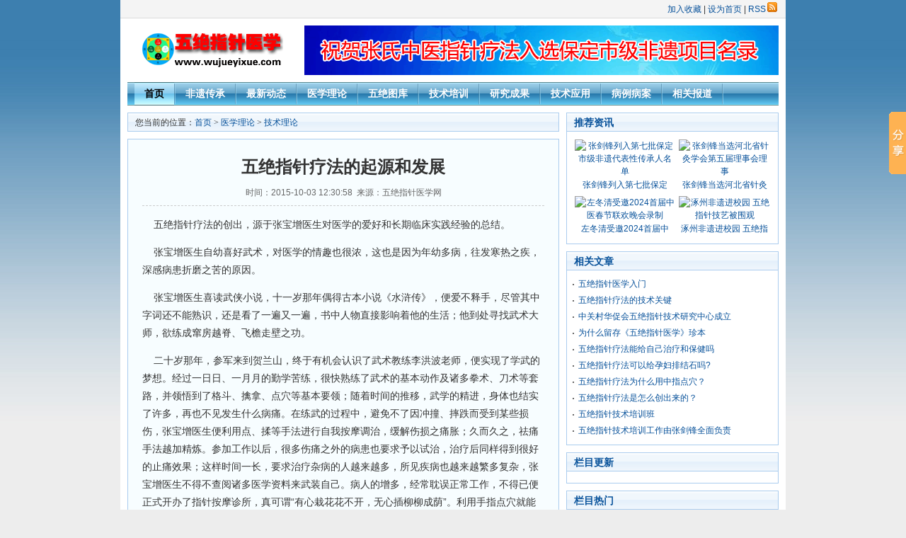

--- FILE ---
content_type: text/html
request_url: http://www.wujueyixue.com/yxll/jsll/18/
body_size: 8745
content:
<!DOCTYPE html PUBLIC "-//W3C//DTD XHTML 1.0 Transitional//EN" "http://www.w3.org/TR/xhtml1/DTD/xhtml1-transitional.dtd">
<html xmlns="http://www.w3.org/1999/xhtml">
<head>
<meta http-equiv="Content-Type" content="text/html; charset=gb2312" />
<title>五绝指针疗法的起源和发展 - 五绝指针医学网</title>
<meta name="keywords" content="五绝指针,五绝指针疗法,五绝指针疗法的起源" />
<meta name="description" content="张宝增医生不断地研究古今指针、按摩、点穴、推拿等诸多手法及治病原理，取其精华，进行手法变通，视其与人体阴阳五行、脏腑及经络之关系，参模现代医学理疗之动，观武术打斗中劲力而用，终于悟出以点为基础，合点压、点揉、点擦指法并用的新的治病方法。" />
<link href="/skin/default/css/style.css" rel="stylesheet" type="text/css" />
<script type="text/javascript" src="/skin/default/js/tabs.js"></script>
<script type="text/javascript" src="/e/data/js/ajax.js"></script>
<script charset="UTF-8" id="LA_COLLECT" src="//sdk.51.la/js-sdk-pro.min.js"></script>
<script>LA.init({id:"KYvfEE5XxnJlc09o",ck:"KYvfEE5XxnJlc09o"})</script>
</head>
<body class="showpage news">
<!-- 页头 -->
<table width="100%" border="0" cellspacing="0" cellpadding="0" class="top">
<tr>
<td>
<table width="100%" border="0" cellspacing="0" cellpadding="0">
<tr>
<td width="63%"> 
<!-- 登录 -->
<script>
document.write('<script src="/e/member/login/loginjs.php?t='+Math.random()+'"><'+'/script>');
</script>
</td>
<td align="right">
<a onclick="window.external.addFavorite(location.href,document.title)" href="#ecms">加入收藏</a> | <a onclick="this.style.behavior='url(#default#homepage)';this.setHomePage('/')" href="#ecms">设为首页</a> | <a href="/e/web/?type=rss2&classid=2" target="_blank">RSS<img src="/skin/default/images/rss.gif" border="0" hspace="2" /></a>
</td>
</tr>
</table>
</td>
</tr>
</table>
<table width="100%" border="0" cellpadding="0" cellspacing="10">
<tr valign="middle">
<td width="240" align="center"><a href="/"><img src="/skin/default/images/logo.gif" width="200" height="65" border="0" /></a></td>
<td align="center"><a href="http://www.wujueyixue.com/" target="_blank"><img src="/skin/default/images/opensource.gif" width="100%" height="70" border="0" /></a></td>
</tr>
</table>
<!-- 导航tab选项卡 -->
<table width="920" border="0" align="center" cellpadding="0" cellspacing="0" class="nav">
  <tr> 
    <td class="nav_global"><ul>
        <li class="curr" id="tabnav_btn_0" onmouseover="tabit(this)"><a href="/">首页</a></li>
        <li id="tabnav_btn_1" onmouseover="tabit(this)"><a href="/fycc/">非遗传承</a></li><li id="tabnav_btn_2" onmouseover="tabit(this)"><a href="/zxdt/">最新动态</a></li><li id="tabnav_btn_3" onmouseover="tabit(this)"><a href="/yxll/">医学理论</a></li><li id="tabnav_btn_4" onmouseover="tabit(this)"><a href="/wjtk/">五绝图库</a></li><li id="tabnav_btn_5" onmouseover="tabit(this)"><a href="/jspx/">技术培训</a></li><li id="tabnav_btn_6" onmouseover="tabit(this)"><a href="/yjcg/">研究成果</a></li><li id="tabnav_btn_7" onmouseover="tabit(this)"><a href="/jsyy/">技术应用</a></li><li id="tabnav_btn_8" onmouseover="tabit(this)"><a href="/blba/">病例病案</a></li><li id="tabnav_btn_9" onmouseover="tabit(this)"><a href="/xgbd/">相关报道</a></li> </ul></td>
  </tr>
</table>
<table width="100%" border="0" cellspacing="10" cellpadding="0">
<tr valign="top">
<td class="main"><table width="100%" border="0" cellspacing="0" cellpadding="0" class="position">
<tr>
<td>您当前的位置：<a href="/">首页</a>&nbsp;>&nbsp;<a href="/yxll/">医学理论</a>&nbsp;>&nbsp;<a href="/yxll/jsll/">技术理论</a></td>
</tr>
</table>
<table width="100%" border="0" cellspacing="0" cellpadding="0" class="box">
<tr>
<td><table width="100%" border="0" cellpadding="0" cellspacing="0" class="title_info">
<tr>
<td><h1>五绝指针疗法的起源和发展</h1></td>
</tr>
<tr>
<td class="info_text">时间：2015-10-03 12:30:58&nbsp;&nbsp;来源：五绝指针医学网</td>
</tr>
</table>
<table width="100%" border="0" cellspacing="0" cellpadding="0">
<tr>
<td id="text"><p>&nbsp;&nbsp;&nbsp; 五绝指针疗法的创出，源于张宝增医生对医学的爱好和长期临床实践经验的总结。</p>
<p>&nbsp;&nbsp;&nbsp; 张宝增医生自幼喜好武术，对医学的情趣也很浓，这也是因为年幼多病，往发寒热之疾，深感病患折磨之苦的原因。</p>
<p>&nbsp;&nbsp;&nbsp; 张宝增医生喜读武侠小说，十一岁那年偶得古本小说《水浒传》，便爱不释手，尽管其中字词还不能熟识，还是看了一遍又一遍，书中人物直接影响着他的生活；他到处寻找武术大师，欲练成窜房越脊、飞檐走壁之功。</p>
<p>&nbsp;&nbsp;&nbsp; 二十岁那年，参军来到贺兰山，终于有机会认识了武术教练李洪波老师，便实现了学武的梦想。经过一日日、一月月的勤学苦练，很快熟练了武术的基本动作及诸多拳术、刀术等套路，并领悟到了格斗、擒拿、点穴等基本要领；随着时间的推移，武学的精进，身体也结实了许多，再也不见发生什么病痛。在练武的过程中，避免不了因冲撞、摔跌而受到某些损伤，张宝增医生便利用点、揉等手法进行自我按摩调治，缓解伤损之痛胀；久而久之，祛痛手法越加精炼。参加工作以后，很多伤痛之外的病患也要求予以试治，治疗后同样得到很好的止痛效果；这样时间一长，要求治疗杂病的人越来越多，所见疾病也越来越繁多复杂，张宝增医生不得不查阅诸多医学资料来武装自己。病人的增多，经常耽误正常工作，不得已便正式开办了指针按摩诊所，真可谓&ldquo;有心栽花花不开，无心插柳柳成荫&rdquo;。利用手指点穴就能治疗各种难治之症，受到了远近患者的赞扬；于一九九零年九月十四日，涿州报进行了题为&ldquo;医德高尚的好大夫&rdquo;的专题报道。</p>
<p>&nbsp;&nbsp;&nbsp; 为了适应各种疑难杂症的治疗，张宝增医生不断地研究古今指针、按摩、点穴、推拿等诸多手法及治病原理，取其精华，进行手法变通，视其与人体阴阳五行、脏腑及经络之关系，参模现代医学理疗之动，观武术打斗中劲力而用，终于悟出以点为基础，合点压、点揉、点擦指法并用的新的治病方法；经反复在临床上试用，与原中医指针、按摩等法相比，治疗时间短，见效快，效果好。因受各种电磁感应、电流、紫外线、激光等各种各样的魔针、神针、电针、激发仪等等脉冲频率进入人体治疗疾病的感触，又增添了极具促进血液流通作用的点振指法。至此，五绝指针疗法以点打、点压、点揉、点擦、点振五种指法，代替古老的推、拍、叩、振、揉、按、捏、揪、挤、压等手法进行疾病的治疗已初具模式，治疗一般病症，可见手到疼止的功效。 <p align="center" class="pageLink"><a title="Page">&nbsp;<b>1</b>/<b>2</b> </a>&nbsp;&nbsp;&nbsp;<b>1</b>&nbsp;<a href="/yxll/jsll/18/index_2.html">2</a>&nbsp;<a href="/yxll/jsll/18/index_2.html">下一页</a>&nbsp;<a href="/yxll/jsll/18/index_2.html">尾页</a></p></td>
</tr>
</table>
<table width="100%" border="0" cellspacing="0" cellpadding="0">
<tr>
<td>
<p align="center">
<!--上一篇-->
上一篇:<a href="/yxll/jsll/17">五绝指针医学入门</a>
<!--下一篇-->
下一篇:<a href="/yxll/jsll/19">五绝指针疗法序言</a>
</p>
</td>
</tr>
</table>
<table border="0" align="center" cellpadding="0" cellspacing="8">
<tr>
<td><table border="0" align="center" cellpadding="0" cellspacing="0" class="digg">
<tr>
<td class="diggnum" id="diggnum"><strong><script type="text/javascript" src="/e/public/ViewClick/?classid=2&id=18&down=5"></script></strong></td>
</tr>
<tr>
<td class="diggit"><a href="JavaScript:makeRequest('/e/public/digg/?classid=2&id=18&dotop=1&doajax=1&ajaxarea=diggnum','EchoReturnedText','GET','');">来顶一下</a></td>
</tr>
</table></td>
<td><table border="0" align="center" cellpadding="0" cellspacing="0" class="digg">
<tr>
<td valign="middle" class="diggnum"><strong><a href="/"><img src="/skin/default/images/back.gif" alt="返回首页" width="12" height="13" border="0" align="absmiddle" /></a></strong></td>
</tr>
<tr>
<td class="diggit"><a href="/">返回首页</a></td>
</tr>
</table></td>
</tr>
</table>
          </td>
</tr>
</table>
<table width="100%" border="0" cellpadding="0" cellspacing="0" id="plpost">

<tr>
<td><table width="100%" border="0" cellpadding="0" cellspacing="0" class="title">
<tr>
<td><strong>随机推荐</strong></td>
<td align="right"><a href="/zxdt/">更多推荐</a></td>
</tr>
</table>
<table width="100%" border="0" cellspacing="10" cellpadding="0">
<tr>
<td width="50%" align="left">
<li><a href="/blba/140" title="五绝指针救治撞伤昏迷">五绝指针救治撞伤昏迷</a></li><li><a href="/yxll/jswd/633" title="五绝指针疗法是一种什么样的技术?">五绝指针疗法是一种什么样的技术?</a></li><li><a href="/yxll/mcjs/310" title="解绳功">解绳功</a></li><li><a href="/yxll/mcjs/332" title="点压指法">点压指法</a></li><li><a href="/zxdt/wjdt/152" title="五绝指针疗法评选为明中医学术沙龙二等奖">五绝指针疗法评选为明中医学术沙龙二等奖</a></li><li><a href="/zxdt/wjdt/715" title="五绝指针中医研究院涿州联络处正式成立">五绝指针中医研究院涿州联络处正式成立</a></li><li><a href="/zxdt/wjdt/759" title="中医五绝指针疗法在涿州非遗展示大会上接受颁牌">中医五绝指针疗法在涿州非遗展示大会上接受</a></li><li><a href="/yjcg/lunwen/278" title="论述结石症的复发">论述结石症的复发</a></li><li><a href="/yjcg/lunwen/190" title="胰脏经脉腧穴的研究">胰脏经脉腧穴的研究</a></li><li><a href="/zxdt/wjdt/788" title="庆祝护士节 五绝指针疗法义诊">庆祝护士节 五绝指针疗法义诊</a></li></td>
<td width="50%" align="left">
<li><a href="/yjcg/jscg/352" title="五绝指针疗法治疗结石症技术查新报告">五绝指针疗法治疗结石症技术查新报告</a></li><li><a href="/blba/851" title="五绝指针疗法治疗15年肩臂不举病案">五绝指针疗法治疗15年肩臂不举病案</a></li><li><a href="/yxll/mcjs/364" title="轻手法">轻手法</a></li><li><a href="/zxdt/wjdt/767" title="“五绝指针疗法”完成非遗申报片的拍摄">“五绝指针疗法”完成非遗申报片的拍摄</a></li><li><a href="/jspx/pxdt/728" title="赵树欣取得五绝指针技术结业证书及技术合格证">赵树欣取得五绝指针技术结业证书及技术合格</a></li><li><a href="/yxll/mcjs/316" title="五绝指针医学">五绝指针医学</a></li><li><a href="/yxll/mcjs/291" title="指落疼止">指落疼止</a></li><li><a href="/yxll/mcjs/458" title="点打振">点打振</a></li><li><a href="/zxdt/wjdt/747" title="五绝指针传承人受邀出席第三届中医外治法大会">五绝指针传承人受邀出席第三届中医外治法大</a></li><li><a href="/chuangshiren/fengcai/171" title="五绝指针疗法创始人介绍">五绝指针疗法创始人介绍</a></li></td>
</tr>
</table>
</td>
</tr>
</table>
<script>
		  function CheckPl(obj)
		  {
		  if(obj.saytext.value=="")
		  {
		  alert("您没什么话要说吗？");
		  obj.saytext.focus();
		  return false;
		  }
		  return true;
		  }
		  </script><form action="/e/pl/doaction.php" method="post" name="saypl" id="saypl" onsubmit="return CheckPl(document.saypl)">
<table width="100%" border="0" cellpadding="0" cellspacing="0" id="plpost">

<tr>
<td><table width="100%" border="0" cellpadding="0" cellspacing="0" class="title">
<tr>
<td><strong>发表评论</strong></td>
<td align="right"><a href="/e/pl/?classid=2&amp;id=18">共有<span><script type="text/javascript" src="/e/public/ViewClick/?classid=2&id=18&down=2"></script></span>条评论</a></td>
</tr>
</table>
<table width="100%" border="0" cellspacing="10" cellpadding="0">
<tr>
<td><table width="100%" border="0" cellpadding="0" cellspacing="2">
<tr>
<td width="56%" align="left">用户名:
<input name="username" type="text" class="inputText" id="username" value="" size="16" /></td>
<td width="44%" align="left">密码:
<input name="password" type="password" class="inputText" id="password" value="" size="16" /></td>
</tr>
<tr>
<td align="left">验证码:
<input name="key" type="text" class="inputText" size="10" />
<img src="/e/ShowKey/?v=pl" align="absmiddle" name="plKeyImg" id="plKeyImg" onclick="plKeyImg.src='/e/ShowKey/?v=pl&t='+Math.random()" title="看不清楚,点击刷新" /> </td>
<td align="left"><input name="nomember" type="checkbox" id="nomember" value="1" checked="checked" />
匿名发表</td>
</tr>
</table>
<textarea name="saytext" rows="6" id="saytext"></textarea><input name="imageField" type="image" src="/e/data/images/postpl.gif"/>
<input name="id" type="hidden" id="id" value="18" />
<input name="classid" type="hidden" id="classid" value="2" />
<input name="enews" type="hidden" id="enews" value="AddPl" />
<input name="repid" type="hidden" id="repid" value="0" />
<input type="hidden" name="ecmsfrom" value="/yxll/jsll/18"></td>
</tr>
</table>
</td>
</tr>
</table></form>
</td>
<td class="sider">
<table width="100%" border="0" cellspacing="0" cellpadding="0" class="title">
<tr>
<td><strong>推荐资讯</strong></td>
</tr>
</table>
<table width="100%" border="0" cellspacing="8" cellpadding="0" class="box">
<tr>
<td><table width=100% border=0 cellpadding=3 cellspacing=0><tr><td align=center><a href='/fycc/fydt/858.html' target=_blank><img src='http://www.wujueyixue.com/d/file/fycc/fydt/43ac3e6583cf366256e9b6ed1781a552.jpg' width='128' height='90' border=0 alt='张剑锋列入第七批保定市级非遗代表性传承人名单'><br><span style='line-height:15pt'>张剑锋列入第七批保定</span></a></td><td align=center><a href='/zxdt/wjdt/856' target=_blank><img src='http://www.wujueyixue.com/d/file/zxdt/wjdt/9970d732e7a01c71581afb71374e89f5.jpg' width='128' height='90' border=0 alt='张剑锋当选河北省针灸学会第五届理事会理事'><br><span style='line-height:15pt'>张剑锋当选河北省针灸</span></a></td></tr><tr><td align=center><a href='/yjcg/zjfc/844' target=_blank><img src='http://www.wujueyixue.com/d/file/yjcg/zjfc/e1797f9d4408d7b6cf2a0160aa8374ca.jpg' width='128' height='90' border=0 alt='左冬清受邀2024首届中医春节联欢晚会录制'><br><span style='line-height:15pt'>左冬清受邀2024首届中</span></a></td><td align=center><a href='/zxdt/wjdt/835' target=_blank><img src='http://www.wujueyixue.com/d/file/zxdt/wjdt/7cfd2080b611ad7e0b13ad754b28f3a7.jpg' width='128' height='90' border=0 alt='涿州非遗进校园 五绝指针技艺被围观'><br><span style='line-height:15pt'>涿州非遗进校园 五绝指</span></a></td></tr></table></td>
</tr>
</table>
<table width="100%" border="0" cellspacing="0" cellpadding="0" class="title margin_top">
<tr>
<td><strong>相关文章</strong></td>
</tr>
</table>
<table width="100%" border="0" cellspacing="0" cellpadding="0" class="box">
<tr>
<td><ul>
<li><a href="/yxll/jsll/17" title="五绝指针医学入门">五绝指针医学入门</a></li><li><a href="/yxll/jsll/16" title="五绝指针疗法的技术关键">五绝指针疗法的技术关键</a></li><li><a href="/zxdt/wjdt/15" title="中关村华促会五绝指针技术研究中心成立">中关村华促会五绝指针技术研究中心成立</a></li><li><a href="/yxll/jswd/14" title="为什么留存《五绝指针医学》珍本">为什么留存《五绝指针医学》珍本</a></li><li><a href="/yxll/jswd/13" title="五绝指针疗法能给自己治疗和保健吗">五绝指针疗法能给自己治疗和保健吗</a></li><li><a href="/yxll/jswd/12" title="五绝指针疗法可以给孕妇排结石吗?">五绝指针疗法可以给孕妇排结石吗?</a></li><li><a href="/yxll/jswd/11" title="五绝指针疗法为什么用中指点穴？">五绝指针疗法为什么用中指点穴？</a></li><li><a href="/yxll/jswd/10" title="五绝指针疗法是怎么创出来的？">五绝指针疗法是怎么创出来的？</a></li><li><a href="/jspx/pxdt/9" title="五绝指针技术培训班">五绝指针技术培训班</a></li><li><a href="/jspx/pxdt/8" title="五绝指针技术培训工作由张剑锋全面负责">五绝指针技术培训工作由张剑锋全面负责</a></li></ul></td>
</tr>
</table>
<table width="100%" border="0" cellspacing="0" cellpadding="0" class="title margin_top">
<tr>
<td><strong>栏目更新</strong></td>
</tr>
</table>
<table width="100%" border="0" cellspacing="0" cellpadding="0" class="box">
<tr>
<td><ul>
              <script src='/d/js/class/class2_newnews.js'></script></ul></td>
</tr>
</table>
<table width="100%" border="0" cellspacing="0" cellpadding="0" class="title margin_top">
<tr>
<td><strong>栏目热门</strong></td>
</tr>
</table>
<table width="100%" border="0" cellspacing="0" cellpadding="0" class="box">
<tr>
<td><ul>
              <script src='/d/js/class/class2_hotnews.js'></script></ul></td>
</tr>
</table></td>
</tr>
</table>
<!-- 页脚 -->
<table width="100%" border="0" cellpadding="0" cellspacing="0">
<tr>
<td align="center" class="search">
<form action="/e/search/index.php" method="post" name="searchform" id="searchform">
<table border="0" cellspacing="6" cellpadding="0">
<tr>
<td><strong>站内搜索：</strong>
<input name="keyboard" type="text" size="32" id="keyboard" class="inputText" />
<input type="hidden" name="show" value="title" />
<input type="hidden" name="tempid" value="1" />
<select name="tbname">
<option value="news">文章</option>
<option value="photo">图库</option>
<option value="flash">视频</option>
</select>
</td>
<td><input type="image" class="inputSub" src="/skin/default/images/search.gif" />
</td>
<td><a href="/search/" target="_blank">高级搜索</a></td>
</tr>
</table>
</form>
</td>
</tr>
<tr>
<td>
	<table width="100%" border="0" cellpadding="0" cellspacing="4" class="copyright">
        <tr> 
          <td align="center"><a href="/">网站首页</a> | <a href="/about.html">关于我们</a> 
            | <a href="/yxll/jswd/">技术问答</a> | <a href="/pay.html">付款方式</a> | <a href="/lianxi.html">联系我们</a> 
            | <a href="/map.html">网站地图</a> | <a href="/weizhi.html">交通位置</a> | <a href="http://wap.wujueyixue.com" target="_blank">WAP</a></td>
        </tr>
        <tr> 
          <td align="center">涿州市五绝指针疗法研究所提供资料  <script type="text/javascript" src="https://js.users.51.la/21611895.js"></script>　<A href="http://beian.miit.gov.cn/" target=_blank><U>冀ICP备17003687号-1</U></A>    <a target="_blank" href="http://www.beian.gov.cn/portal/registerSystemInfo?recordcode=13068102000018" style="display:inline-block;text-decoration:none;height:20px;line-height:20px;"><img src="http://www.wujueyixue.com/ba.png" style="float:left;"/><p style="float:left;height:20px;line-height:20px;margin: 0px 0px 0px 5px; color:#939393;">冀公网安备 13068102000018号</p></a></td>
        </tr>
	</table>
</td>
</tr>
</table>
<script>window._bd_share_config={"common":{"bdSnsKey":{},"bdText":"","bdMini":"2","bdMiniList":false,"bdPic":"","bdStyle":"0","bdSize":"16"},"slide":{"type":"slide","bdImg":"0","bdPos":"right","bdTop":"100"},"image":{"viewList":["qzone","tsina","tqq","renren","weixin"],"viewText":"分享到：","viewSize":"16"},"selectShare":{"bdContainerClass":null,"bdSelectMiniList":["qzone","tsina","tqq","renren","weixin"]}};with(document)0[(getElementsByTagName('head')[0]||body).appendChild(createElement('script')).src='http://bdimg.share.baidu.com/static/api/js/share.js?v=89860593.js?cdnversion='+~(-new Date()/36e5)];</script>
<script src="/e/public/onclick/?enews=donews&classid=2&id=18"></script></body>
</html>